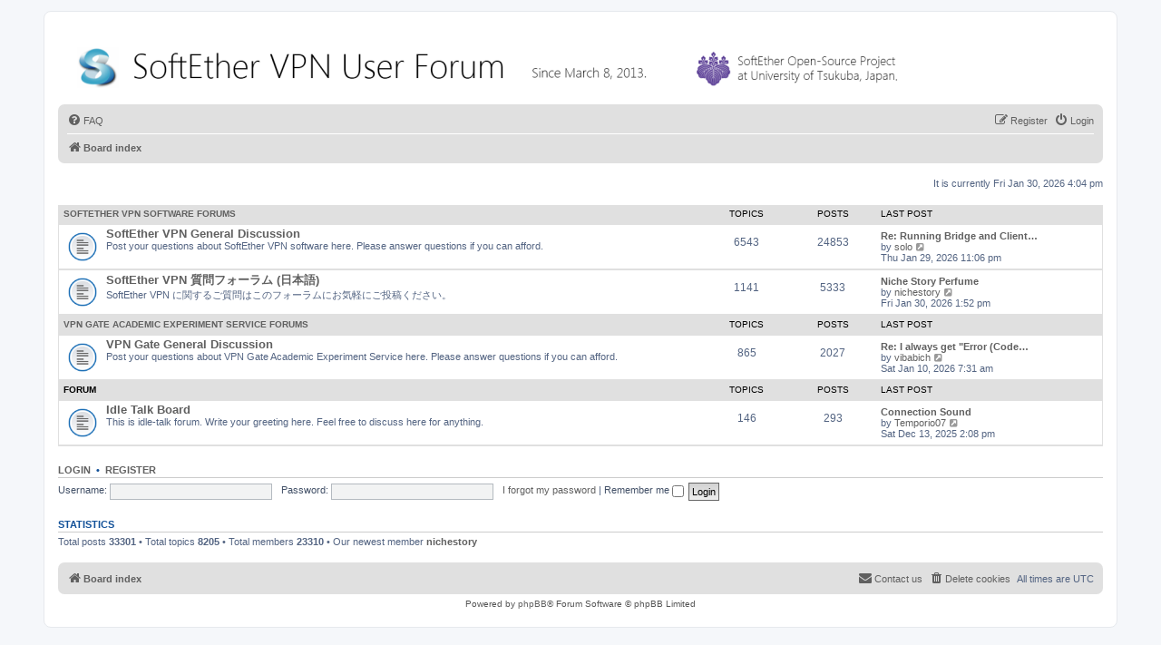

--- FILE ---
content_type: text/html; charset=UTF-8
request_url: https://forum.vpngate.net/index.php?sid=f6dc2eac658365ad5d9cfa8226d0891f
body_size: 4223
content:
<!DOCTYPE html>
<html dir="ltr" lang="en-gb">
<head>
<meta charset="utf-8" />
<meta http-equiv="X-UA-Compatible" content="IE=edge">
<meta name="viewport" content="width=device-width, initial-scale=1" />

<title>SoftEther VPN User Forum - Index page</title>

	<link rel="alternate" type="application/atom+xml" title="Feed - SoftEther VPN User Forum" href="/app.php/feed?sid=905a1f9bf5d8ab92786e420ce9b13717">			<link rel="alternate" type="application/atom+xml" title="Feed - New Topics" href="/app.php/feed/topics?sid=905a1f9bf5d8ab92786e420ce9b13717">				
	<link rel="canonical" href="https://forum.vpngate.net/">

<!--
	phpBB style name: prosilver
	Based on style:   prosilver (this is the default phpBB3 style)
	Original author:  Tom Beddard ( http://www.subBlue.com/ )
	Modified by:
-->

<link href="./assets/css/font-awesome.min.css?assets_version=37" rel="stylesheet">
<link href="./styles/prosilver/theme/stylesheet.css?assets_version=37" rel="stylesheet">
<link href="./styles/prosilver/theme/en/stylesheet.css?assets_version=37" rel="stylesheet">




<!--[if lte IE 9]>
	<link href="./styles/prosilver/theme/tweaks.css?assets_version=37" rel="stylesheet">
<![endif]-->





</head>
<body id="phpbb" class="nojs notouch section-index ltr ">


<div id="wrap" class="wrap">
	<a id="top" class="top-anchor" accesskey="t"></a>
	<div id="page-header">
		<div class="headerbar" role="banner">
					<div class="inner">

			<div id="site-description" class="site-description">
				<a id="logo" class="logo" href="./index.php?sid=905a1f9bf5d8ab92786e420ce9b13717" title="Board index"><img src="./images/logo.png"></span></a>
				<p class="skiplink"><a href="#start_here">Skip to content</a></p>
			</div>

			</div>
					</div>
				<div class="navbar" role="navigation">
	<div class="inner">

	<ul id="nav-main" class="nav-main linklist" role="menubar">

		<li id="quick-links" class="quick-links dropdown-container responsive-menu hidden" data-skip-responsive="true">
			<a href="#" class="dropdown-trigger">
				<i class="icon fa-bars fa-fw" aria-hidden="true"></i><span>Quick links</span>
			</a>
			<div class="dropdown">
				<div class="pointer"><div class="pointer-inner"></div></div>
				<ul class="dropdown-contents" role="menu">
					
					
										<li class="separator"></li>

									</ul>
			</div>
		</li>

				<li data-skip-responsive="true">
			<a href="/app.php/help/faq?sid=905a1f9bf5d8ab92786e420ce9b13717" rel="help" title="Frequently Asked Questions" role="menuitem">
				<i class="icon fa-question-circle fa-fw" aria-hidden="true"></i><span>FAQ</span>
			</a>
		</li>
						
			<li class="rightside"  data-skip-responsive="true">
			<a href="./ucp.php?mode=login&amp;redirect=index.php&amp;sid=905a1f9bf5d8ab92786e420ce9b13717" title="Login" accesskey="x" role="menuitem">
				<i class="icon fa-power-off fa-fw" aria-hidden="true"></i><span>Login</span>
			</a>
		</li>
					<li class="rightside" data-skip-responsive="true">
				<a href="./ucp.php?mode=register&amp;sid=905a1f9bf5d8ab92786e420ce9b13717" role="menuitem">
					<i class="icon fa-pencil-square-o  fa-fw" aria-hidden="true"></i><span>Register</span>
				</a>
			</li>
						</ul>

	<ul id="nav-breadcrumbs" class="nav-breadcrumbs linklist navlinks" role="menubar">
				
		
		<li class="breadcrumbs" itemscope itemtype="https://schema.org/BreadcrumbList">

			
							<span class="crumb" itemtype="https://schema.org/ListItem" itemprop="itemListElement" itemscope><a itemprop="item" href="./index.php?sid=905a1f9bf5d8ab92786e420ce9b13717" accesskey="h" data-navbar-reference="index"><i class="icon fa-home fa-fw"></i><span itemprop="name">Board index</span></a><meta itemprop="position" content="1" /></span>

			
					</li>

		
			</ul>

	</div>
</div>
	</div>

                                                                        
<br>

	
	<a id="start_here" class="anchor"></a>
	<div id="page-body" class="page-body" role="main">
		
		
<p class="right responsive-center time">It is currently Fri Jan 30, 2026 4:04 pm</p>



	
				<div class="forabg">
			<div class="inner">
			<ul class="topiclist">
				<li class="header">
										<dl class="row-item">
						<dt><div class="list-inner"><a href="./viewforum.php?f=1&amp;sid=905a1f9bf5d8ab92786e420ce9b13717">SoftEther VPN Software Forums</a></div></dt>
						<dd class="topics">Topics</dd>
						<dd class="posts">Posts</dd>
						<dd class="lastpost"><span>Last post</span></dd>
					</dl>
									</li>
			</ul>
			<ul class="topiclist forums">
		
	
	
	
			
					<li class="row">
						<dl class="row-item forum_read">
				<dt title="No unread posts">
										<div class="list-inner">
													<!--
								<a class="feed-icon-forum" title="Feed - SoftEther VPN General Discussion" href="/app.php/feed?sid=905a1f9bf5d8ab92786e420ce9b13717?f=7">
									<i class="icon fa-rss-square fa-fw icon-orange" aria-hidden="true"></i><span class="sr-only">Feed - SoftEther VPN General Discussion</span>
								</a>
							-->
																		<a href="./viewforum.php?f=7&amp;sid=905a1f9bf5d8ab92786e420ce9b13717" class="forumtitle">SoftEther VPN General Discussion</a>
						<br />Post your questions about SoftEther VPN software here. Please answer questions if you can afford.												
												<div class="responsive-show" style="display: none;">
															Topics: <strong>6543</strong>
													</div>
											</div>
				</dt>
									<dd class="topics">6543 <dfn>Topics</dfn></dd>
					<dd class="posts">24853 <dfn>Posts</dfn></dd>
					<dd class="lastpost">
						<span>
																						<dfn>Last post</dfn>
																										<a href="./viewtopic.php?p=104498&amp;sid=905a1f9bf5d8ab92786e420ce9b13717#p104498" title="Re: Running Bridge and Client on same computer" class="lastsubject">Re: Running Bridge and Client…</a> <br />
																	by <a href="./memberlist.php?mode=viewprofile&amp;u=29629&amp;sid=905a1f9bf5d8ab92786e420ce9b13717" class="username">solo</a>
																	<a href="./viewtopic.php?p=104498&amp;sid=905a1f9bf5d8ab92786e420ce9b13717#p104498" title="View the latest post">
										<i class="icon fa-external-link-square fa-fw icon-lightgray icon-md" aria-hidden="true"></i><span class="sr-only">View the latest post</span>
									</a>
																<br />Thu Jan 29, 2026 11:06 pm
													</span>
					</dd>
							</dl>
					</li>
			
	
	
			
					<li class="row">
						<dl class="row-item forum_read">
				<dt title="No unread posts">
										<div class="list-inner">
													<!--
								<a class="feed-icon-forum" title="Feed - SoftEther VPN 質問フォーラム (日本語)" href="/app.php/feed?sid=905a1f9bf5d8ab92786e420ce9b13717?f=15">
									<i class="icon fa-rss-square fa-fw icon-orange" aria-hidden="true"></i><span class="sr-only">Feed - SoftEther VPN 質問フォーラム (日本語)</span>
								</a>
							-->
																		<a href="./viewforum.php?f=15&amp;sid=905a1f9bf5d8ab92786e420ce9b13717" class="forumtitle">SoftEther VPN 質問フォーラム (日本語)</a>
						<br />SoftEther VPN に関するご質問はこのフォーラムにお気軽にご投稿ください。												
												<div class="responsive-show" style="display: none;">
															Topics: <strong>1141</strong>
													</div>
											</div>
				</dt>
									<dd class="topics">1141 <dfn>Topics</dfn></dd>
					<dd class="posts">5333 <dfn>Posts</dfn></dd>
					<dd class="lastpost">
						<span>
																						<dfn>Last post</dfn>
																										<a href="./viewtopic.php?p=104501&amp;sid=905a1f9bf5d8ab92786e420ce9b13717#p104501" title="Niche Story Perfume" class="lastsubject">Niche Story Perfume</a> <br />
																	by <a href="./memberlist.php?mode=viewprofile&amp;u=45133&amp;sid=905a1f9bf5d8ab92786e420ce9b13717" class="username">nichestory</a>
																	<a href="./viewtopic.php?p=104501&amp;sid=905a1f9bf5d8ab92786e420ce9b13717#p104501" title="View the latest post">
										<i class="icon fa-external-link-square fa-fw icon-lightgray icon-md" aria-hidden="true"></i><span class="sr-only">View the latest post</span>
									</a>
																<br />Fri Jan 30, 2026 1:52 pm
													</span>
					</dd>
							</dl>
					</li>
			
	
				</ul>

			</div>
		</div>
	
				<div class="forabg">
			<div class="inner">
			<ul class="topiclist">
				<li class="header">
										<dl class="row-item">
						<dt><div class="list-inner"><a href="./viewforum.php?f=3&amp;sid=905a1f9bf5d8ab92786e420ce9b13717">VPN Gate Academic Experiment Service Forums</a></div></dt>
						<dd class="topics">Topics</dd>
						<dd class="posts">Posts</dd>
						<dd class="lastpost"><span>Last post</span></dd>
					</dl>
									</li>
			</ul>
			<ul class="topiclist forums">
		
	
	
	
			
					<li class="row">
						<dl class="row-item forum_read">
				<dt title="No unread posts">
										<div class="list-inner">
													<!--
								<a class="feed-icon-forum" title="Feed - VPN Gate General Discussion" href="/app.php/feed?sid=905a1f9bf5d8ab92786e420ce9b13717?f=11">
									<i class="icon fa-rss-square fa-fw icon-orange" aria-hidden="true"></i><span class="sr-only">Feed - VPN Gate General Discussion</span>
								</a>
							-->
																		<a href="./viewforum.php?f=11&amp;sid=905a1f9bf5d8ab92786e420ce9b13717" class="forumtitle">VPN Gate General Discussion</a>
						<br />Post your questions about VPN Gate Academic Experiment Service here. Please answer questions if you can afford.												
												<div class="responsive-show" style="display: none;">
															Topics: <strong>865</strong>
													</div>
											</div>
				</dt>
									<dd class="topics">865 <dfn>Topics</dfn></dd>
					<dd class="posts">2027 <dfn>Posts</dfn></dd>
					<dd class="lastpost">
						<span>
																						<dfn>Last post</dfn>
																										<a href="./viewtopic.php?p=104410&amp;sid=905a1f9bf5d8ab92786e420ce9b13717#p104410" title="Re: I always get &quot;Error (Code 2) Protocol error occured. Error was returned from the destination&quot;" class="lastsubject">Re: I always get &quot;Error (Code…</a> <br />
																	by <a href="./memberlist.php?mode=viewprofile&amp;u=44955&amp;sid=905a1f9bf5d8ab92786e420ce9b13717" class="username">vibabich</a>
																	<a href="./viewtopic.php?p=104410&amp;sid=905a1f9bf5d8ab92786e420ce9b13717#p104410" title="View the latest post">
										<i class="icon fa-external-link-square fa-fw icon-lightgray icon-md" aria-hidden="true"></i><span class="sr-only">View the latest post</span>
									</a>
																<br />Sat Jan 10, 2026 7:31 am
													</span>
					</dd>
							</dl>
					</li>
			
	
				</ul>

			</div>
		</div>
	
				<div class="forabg">
			<div class="inner">
			<ul class="topiclist">
				<li class="header">
										<dl class="row-item">
						<dt><div class="list-inner">Forum</div></dt>
						<dd class="topics">Topics</dd>
						<dd class="posts">Posts</dd>
						<dd class="lastpost"><span>Last post</span></dd>
					</dl>
									</li>
			</ul>
			<ul class="topiclist forums">
		
					<li class="row">
						<dl class="row-item forum_read">
				<dt title="No unread posts">
										<div class="list-inner">
													<!--
								<a class="feed-icon-forum" title="Feed - Idle Talk Board" href="/app.php/feed?sid=905a1f9bf5d8ab92786e420ce9b13717?f=10">
									<i class="icon fa-rss-square fa-fw icon-orange" aria-hidden="true"></i><span class="sr-only">Feed - Idle Talk Board</span>
								</a>
							-->
																		<a href="./viewforum.php?f=10&amp;sid=905a1f9bf5d8ab92786e420ce9b13717" class="forumtitle">Idle Talk Board</a>
						<br />This is idle-talk forum. Write your greeting here. Feel free to discuss here for anything.												
												<div class="responsive-show" style="display: none;">
															Topics: <strong>146</strong>
													</div>
											</div>
				</dt>
									<dd class="topics">146 <dfn>Topics</dfn></dd>
					<dd class="posts">293 <dfn>Posts</dfn></dd>
					<dd class="lastpost">
						<span>
																						<dfn>Last post</dfn>
																										<a href="./viewtopic.php?p=104311&amp;sid=905a1f9bf5d8ab92786e420ce9b13717#p104311" title="Connection Sound" class="lastsubject">Connection Sound</a> <br />
																	by <a href="./memberlist.php?mode=viewprofile&amp;u=44895&amp;sid=905a1f9bf5d8ab92786e420ce9b13717" class="username">Temporio07</a>
																	<a href="./viewtopic.php?p=104311&amp;sid=905a1f9bf5d8ab92786e420ce9b13717#p104311" title="View the latest post">
										<i class="icon fa-external-link-square fa-fw icon-lightgray icon-md" aria-hidden="true"></i><span class="sr-only">View the latest post</span>
									</a>
																<br />Sat Dec 13, 2025 2:08 pm
													</span>
					</dd>
							</dl>
					</li>
			
				</ul>

			</div>
		</div>
		


	<form method="post" action="./ucp.php?mode=login&amp;sid=905a1f9bf5d8ab92786e420ce9b13717" class="headerspace">
	<h3><a href="./ucp.php?mode=login&amp;redirect=index.php&amp;sid=905a1f9bf5d8ab92786e420ce9b13717">Login</a>&nbsp; &bull; &nbsp;<a href="./ucp.php?mode=register&amp;sid=905a1f9bf5d8ab92786e420ce9b13717">Register</a></h3>
		<fieldset class="quick-login">
			<label for="username"><span>Username:</span> <input type="text" tabindex="1" name="username" id="username" size="10" class="inputbox" title="Username" /></label>
			<label for="password"><span>Password:</span> <input type="password" tabindex="2" name="password" id="password" size="10" class="inputbox" title="Password" autocomplete="off" /></label>
							<a href="/app.php/user/forgot_password?sid=905a1f9bf5d8ab92786e420ce9b13717">I forgot my password</a>
										<span class="responsive-hide">|</span> <label for="autologin">Remember me <input type="checkbox" tabindex="4" name="autologin" id="autologin" /></label>
						<input type="submit" tabindex="5" name="login" value="Login" class="button2" />
			<input type="hidden" name="redirect" value="./index.php?sid=905a1f9bf5d8ab92786e420ce9b13717" />
<input type="hidden" name="creation_time" value="1769789083" />
<input type="hidden" name="form_token" value="5603df100770ab0abd27189d545ec8559142091c" />

		</fieldset>
	</form>





	<div class="stat-block statistics">
		<h3>Statistics</h3>
		<p>
						Total posts <strong>33301</strong> &bull; Total topics <strong>8205</strong> &bull; Total members <strong>23310</strong> &bull; Our newest member <strong><a href="./memberlist.php?mode=viewprofile&amp;u=45133&amp;sid=905a1f9bf5d8ab92786e420ce9b13717" class="username">nichestory</a></strong>
					</p>
	</div>


		<!-- Cleantalk -->
<script type="text/javascript">
			var ct_cookie_name = "ct_checkjs",
				ct_cookie_value = "1189452336";
</script>
<!--/Cleantalk -->	</div>


<div id="page-footer" class="page-footer" role="contentinfo">
	<div class="navbar" role="navigation">
	<div class="inner">

	<ul id="nav-footer" class="nav-footer linklist" role="menubar">
		<li class="breadcrumbs">
									<span class="crumb"><a href="./index.php?sid=905a1f9bf5d8ab92786e420ce9b13717" data-navbar-reference="index"><i class="icon fa-home fa-fw" aria-hidden="true"></i><span>Board index</span></a></span>					</li>
		
				<li class="rightside">All times are <span title="UTC">UTC</span></li>
							<li class="rightside">
				<a href="/app.php/user/delete_cookies?sid=905a1f9bf5d8ab92786e420ce9b13717" data-ajax="true" data-refresh="true" role="menuitem">
					<i class="icon fa-trash fa-fw" aria-hidden="true"></i><span>Delete cookies</span>
				</a>
			</li>
																<li class="rightside" data-last-responsive="true">
				<a href="./memberlist.php?mode=contactadmin&amp;sid=905a1f9bf5d8ab92786e420ce9b13717" role="menuitem">
					<i class="icon fa-envelope fa-fw" aria-hidden="true"></i><span>Contact us</span>
				</a>
			</li>
			</ul>

	</div>
</div>

	<div class="copyright">
				Powered by <a href="https://www.phpbb.com/">phpBB</a>&reg; Forum Software &copy; phpBB Limited
									</div>

	<div id="darkenwrapper" class="darkenwrapper" data-ajax-error-title="AJAX error" data-ajax-error-text="Something went wrong when processing your request." data-ajax-error-text-abort="User aborted request." data-ajax-error-text-timeout="Your request timed out; please try again." data-ajax-error-text-parsererror="Something went wrong with the request and the server returned an invalid reply.">
		<div id="darken" class="darken">&nbsp;</div>
	</div>

	<div id="phpbb_alert" class="phpbb_alert" data-l-err="Error" data-l-timeout-processing-req="Request timed out.">
		<a href="#" class="alert_close">
			<i class="icon fa-times-circle fa-fw" aria-hidden="true"></i>
		</a>
		<h3 class="alert_title">&nbsp;</h3><p class="alert_text"></p>
	</div>
	<div id="phpbb_confirm" class="phpbb_alert">
		<a href="#" class="alert_close">
			<i class="icon fa-times-circle fa-fw" aria-hidden="true"></i>
		</a>
		<div class="alert_text"></div>
	</div>
</div>

</div>

<div>
	<a id="bottom" class="anchor" accesskey="z"></a>
	</div>

<script type="text/javascript" src="./assets/javascript/jquery-3.7.1.min.js?assets_version=37"></script>
<script type="text/javascript" src="./assets/javascript/core.js?assets_version=37"></script>


<script>
(function($) {  // Avoid conflicts with other libraries

'use strict';

	phpbb.addAjaxCallback('reporttosfs', function(data) {
		if (data.postid !== "undefined") {
			$('#sfs' + data.postid).hide();
			phpbb.closeDarkenWrapper(5000);
		}
	});

})(jQuery);
</script>
<script src="./ext/cleantalk/antispam/styles/all/template/cleantalk.js?assets_version=37"></script>
<script src="./styles/prosilver/template/forum_fn.js?assets_version=37"></script>
<script src="./styles/prosilver/template/ajax.js?assets_version=37"></script>



</body>
</html>
